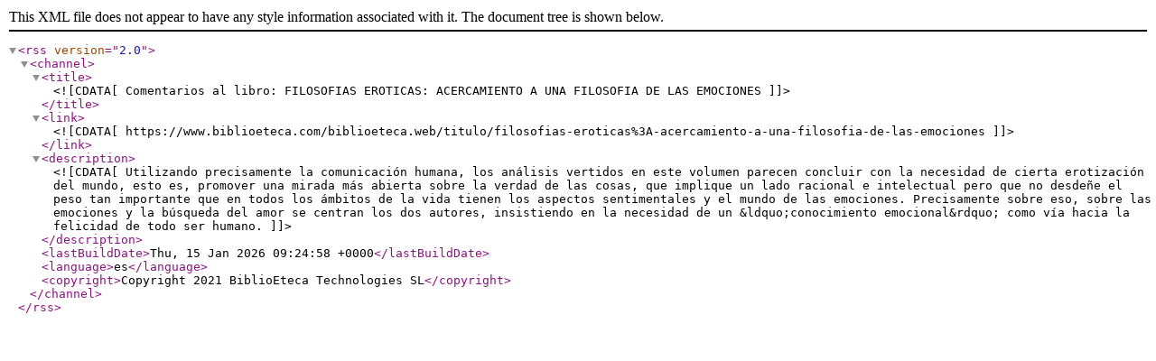

--- FILE ---
content_type: text/xml;charset=UTF-8
request_url: https://www.biblioeteca.com/biblioeteca.web/rss/libro/67898
body_size: 591
content:
<?xml version="1.0" encoding="utf-8"?>
<rss version="2.0">
<channel>
<title><![CDATA[Comentarios al libro: FILOSOFIAS EROTICAS: ACERCAMIENTO A UNA FILOSOFIA DE LAS EMOCIONES]]></title>
<link><![CDATA[https://www.biblioeteca.com/biblioeteca.web/titulo/filosofias-eroticas%3A-acercamiento-a-una-filosofia-de-las-emociones]]></link>
<description><![CDATA[Utilizando precisamente la comunicación humana, los análisis vertidos en este volumen parecen concluir con la necesidad de cierta erotización del mundo, esto es, promover una mirada más abierta sobre la verdad de las cosas, que implique un lado racional e intelectual pero que no desdeñe el peso tan importante que en todos los ámbitos de la vida tienen los aspectos sentimentales y el mundo de las emociones. Precisamente sobre eso, sobre las emociones y la búsqueda del amor se centran los dos autores, insistiendo en la necesidad de un &ldquo;conocimiento emocional&rdquo; como vía hacia la felicidad de todo ser humano.]]></description>
<lastBuildDate>Thu, 15 Jan 2026 09:24:58 +0000</lastBuildDate>
<language>es</language>
<copyright>Copyright 2021 BiblioEteca Technologies SL</copyright>

</channel>
</rss>
